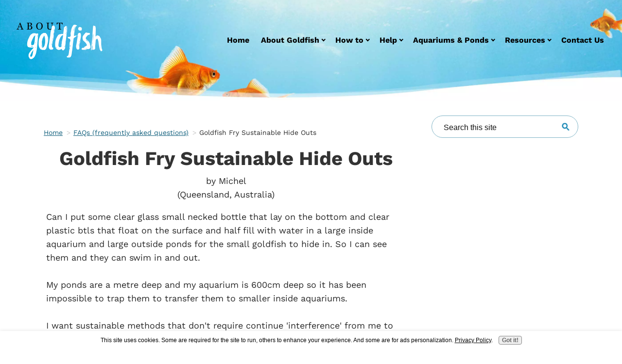

--- FILE ---
content_type: text/html; charset=UTF-8
request_url: https://www.about-goldfish.com/goldfish-fry-sustainable-hide-outs.html
body_size: 10414
content:
<!DOCTYPE HTML>
<html lang="en" xmlns:og="http://opengraphprotocol.org/schema/" xmlns:fb="http://www.facebook.com/2008/fbml">
<head><meta http-equiv="content-type" content="text/html; charset=UTF-8"><title>Goldfish Fry Sustainable Hide Outs</title><meta name="description" content="Can I put some clear glass small necked bottle that lay on the bottom and clear plastic btls that float on the surface and half fill with water in a large"><meta id="viewport" name="viewport" content="width=device-width, initial-scale=1">
<link href="/A.sd,,_support-files,,_style.css+fonts,,_raleway,,_400.css+fonts,,_work-sans,,_400.css+fonts,,_raleway,,_400-italic.css+fonts,,_raleway,,_700-italic.css+fonts,,_raleway,,_700.css+fonts,,_work-sans,,_700.css,Mcc.M2cQEintSV.css.pagespeed.cf.aA7iM5zFc8.css" rel="stylesheet" type="text/css"/>
<!-- start: tool_blocks.sbi_html_head -->
<!-- GA Connected but not configured to be used. -->
<link rel="apple-touch-icon" sizes="57x57" href="/xfavicon-57x57.png.pagespeed.ic.fz4d2npJhm.webp"> <link rel="apple-touch-icon" sizes="60x60" href="/xfavicon-60x60.png.pagespeed.ic.AiGkORTAt4.webp"> <link rel="apple-touch-icon" sizes="72x72" href="/xfavicon-72x72.png.pagespeed.ic.16Zp4Lls-_.webp"> <link rel="apple-touch-icon" sizes="76x76" href="/xfavicon-76x76.png.pagespeed.ic.k2HPTGsxwo.webp"> <link rel="apple-touch-icon" sizes="114x114" href="/xfavicon-114x114.png.pagespeed.ic.aSHuQFiCPK.webp"> <link rel="apple-touch-icon" sizes="120x120" href="/xfavicon-120x120.png.pagespeed.ic.3raOk4E4tX.webp"> <link rel="apple-touch-icon" sizes="144x144" href="/xfavicon-144x144.png.pagespeed.ic.nFRjZZhgGc.webp"> <link rel="apple-touch-icon" sizes="152x152" href="/xfavicon-152x152.png.pagespeed.ic.dlMZP2twNa.webp"> <link rel="apple-touch-icon" sizes="180x180" href="/xfavicon-180x180.png.pagespeed.ic.UTROwu3ybi.webp"> <link rel="icon" type="image/png" href="/xfavicon-36x36.png.pagespeed.ic.q9m7DW1y3r.webp" sizes="36x36"> <link rel="icon" type="image/png" href="/xfavicon-48x48.png.pagespeed.ic.FYKhj_6LJB.webp" sizes="48x48"> <link rel="icon" type="image/png" href="/xfavicon-72x72.png.pagespeed.ic.16Zp4Lls-_.webp" sizes="72x72"> <link rel="icon" type="image/png" href="/xfavicon-96x96.png.pagespeed.ic.i6Zm62AaqP.webp" sizes="96x96"> <link rel="icon" type="image/png" href="/xfavicon-144x144.png.pagespeed.ic.nFRjZZhgGc.webp" sizes="144x144"> <link rel="icon" type="image/png" href="/xfavicon-192x192.png.pagespeed.ic.7cthH5p9r9.webp" sizes="192x192"> <link rel="icon" type="image/png" href="/xfavicon-16x16.png.pagespeed.ic.LVkm7tRcFB.webp" sizes="16x16"> <link rel="icon" type="image/png" href="/xfavicon-32x32.png.pagespeed.ic.EWgpCoZIf_.webp" sizes="32x32"> <link rel="icon" type="image/png" href="/xfavicon-48x48.png.pagespeed.ic.FYKhj_6LJB.webp" sizes="48x48"><link rel="alternate" type="application/rss+xml" title="RSS" href="https://www.about-goldfish.com/goldfish-keeping.xml">
<!-- SD -->
<script>var https_page=0</script>
<script src="//www.about-goldfish.com/sd/support-files/gdprcookie.js.pagespeed.jm.Wd55xjp2ZJ.js" async defer></script><!-- end: tool_blocks.sbi_html_head -->
<script type="application/ld+json" id="ld-breadcrumb-83D5F4AE-E9C7-11F0-80A3-89B4411B65CF">
        {
          "@context": "https://schema.org",
          "@type": "BreadcrumbList",
          "itemListElement": [{
                "@type": "ListItem",
                "position":1,
                "name": "Home",
                "item": "https://www.about-goldfish.com/"
            },{
                "@type": "ListItem",
                "position":2,
                "name": "FAQs (frequently asked questions)",
                "item": "https://www.about-goldfish.com/goldfish-faqs.html"
            },{
                "@type": "ListItem",
                "position":3,
                "name": "Goldfish Fry Sustainable Hide Outs"
            }]
        }
    </script>
<link rel="shortcut icon" type="image/vnd.microsoft.icon" href="https://www.about-goldfish.com/favicon.ico">
<link rel="canonical" href="https://www.about-goldfish.com/goldfish-fry-sustainable-hide-outs.html"/>
<meta property="og:site_name" content="All About Goldfish Keeping"/>
<meta property="og:title" content="Goldfish Fry Sustainable Hide Outs"/>
<meta property="og:description" content="Can I put some clear glass small necked bottle that lay on the bottom and clear plastic btls that float on the surface and half fill with water in a large"/>
<meta property="og:type" content="article"/>
<meta property="og:url" content="https://www.about-goldfish.com/goldfish-fry-sustainable-hide-outs.html"/>
<meta property="og:image" content="https://www.about-goldfish.com/goldfish-fb.jpg"/>
<style>.fb-button{margin-bottom:10px}</style><script>function MM_swapImgRestore(){var i,x,a=document.MM_sr;for(i=0;a&&i<a.length&&(x=a[i])&&x.oSrc;i++)x.src=x.oSrc;}function MM_preloadImages(){var d=document;if(d.images){if(!d.MM_p)d.MM_p=new Array();var i,j=d.MM_p.length,a=MM_preloadImages.arguments;for(i=0;i<a.length;i++)if(a[i].indexOf("#")!=0){d.MM_p[j]=new Image;d.MM_p[j++].src=a[i];}}}function MM_swapImage(){var i,j=0,x,a=MM_swapImage.arguments;document.MM_sr=new Array;for(i=0;i<(a.length-2);i+=3)if((x=MM_findObj(a[i]))!=null){document.MM_sr[j++]=x;if(!x.oSrc)x.oSrc=x.src;x.src=a[i+2];}}function MM_openBrWindow(theURL,winName,features){window.open(theURL,winName,features);}function MM_findObj(n,d){var p,i,x;if(!d)d=document;if((p=n.indexOf("?"))>0&&parent.frames.length){d=parent.frames[n.substring(p+1)].document;n=n.substring(0,p);}if(!(x=d[n])&&d.all)x=d.all[n];for(i=0;!x&&i<d.forms.length;i++)x=d.forms[i][n];for(i=0;!x&&d.layers&&i<d.layers.length;i++)x=MM_findObj(n,d.layers[i].document);if(!x&&d.getElementById)x=d.getElementById(n);return x;}</script>
<script>function MM_displayStatusMsg(msgStr){status=msgStr;document.MM_returnValue=true;}</script>
<!-- start: shared_blocks.119154706#end-of-head -->
<!-- Google tag (gtag.js) -->
<script async src="https://www.googletagmanager.com/gtag/js?id=G-SG989090XG"></script>
<script>window.dataLayer=window.dataLayer||[];function gtag(){dataLayer.push(arguments);}gtag('js',new Date());gtag('config','G-SG989090XG');</script>
<!-- end: shared_blocks.119154706#end-of-head -->
<script>var FIX=FIX||{};</script>
</head>
<body class="responsive">
<div id="PageWrapper" class="modern">
<div id="HeaderWrapper">
<div id="Header">
<div class="Liner">
<div class="WebsiteName">
<a href="/">My Website</a>
</div><div class="Tagline">Probably the best tagline in the world</div>
<!-- start: shared_blocks.119154702#top-of-header -->
<!-- start: tool_blocks.navbar.horizontal.left --><div class="ResponsiveNavWrapper">
<div class="ResponsiveNavButton"><span>Menu</span></div><div class="HorizontalNavBarLeft HorizontalNavBar HorizontalNavBarCSS ResponsiveNav"><ul class="root"><li class="li1"><a href="/">Home</a></li><li class="li1 submenu"><span class="navheader">About Goldfish</span><ul><li class="li2"><a href="/goldfish-basics.html">Goldfish Basics</a></li><li class="li2"><a href="/goldfish-types.html">Varieties</a></li><li class="li2"><a href="/goldfish-history.html">History</a></li><li class="li2"><a href="/goldfish-anatomy.html">Anatomy</a></li><li class="li2"><a href="/how-long-do-goldfish-live.html">How Long do Goldfish Live?</a></li></ul></li><li class="li1 submenu"><span class="navheader">How to</span><ul><li class="li2"><a href="/goldfish-care.html">General Care</a></li><li class="li2"><a href="/feeding-goldfish.html">Feeding</a></li><li class="li2"><a href="/goldfish-breeding.html">Breeding</a></li><li class="li2"><a href="/raising-goldfish.html">Raising Goldfish Fry (babies)</a></li></ul></li><li class="li1 submenu"><span class="navheader">Help</span><ul><li class="li2"><a href="/goldfish-faqs.html">FAQs (frequently asked questions)</a></li><li class="li2"><a href="/goldfish-diseases.html">Diseases</a></li></ul></li><li class="li1 submenu"><span class="navheader">Aquariums & Ponds</span><ul><li class="li2"><a href="/goldfish-aquarium.html">Aquariums</a></li><li class="li2"><a href="/aquarium-filters.html">Aquarium Filters</a></li><li class="li2"><a href="/aquarium-plants.html">Aquarium Plants</a></li><li class="li2"><a href="/goldfish-ponds.html">Ponds</a></li><li class="li2"><a href="/goldfish-pond-filters.html">Pond Filters</a></li><li class="li2"><a href="/goldfish-pond-uv-sterilizers.html">Pond UV Sterilizers</a></li></ul></li><li class="li1 submenu"><span class="navheader">Resources</span><ul><li class="li2"><a href="/books-about-goldfish.html">Books About Goldfish</a></li><li class="li2"><a href="/goldfish-keeping-blog.html">Goldfish Blog</a></li><li class="li2"><a href="/goldfish-groups.html">Goldfish Groups, Clubs and Organizations</a></li></ul></li><li class="li1"><a href="/contact.html">Contact Us</a></li></ul></div></div>
<!-- end: tool_blocks.navbar.horizontal.left -->
<!-- end: shared_blocks.119154702#top-of-header -->
<!-- start: shared_blocks.119154693#bottom-of-header -->
<!-- end: shared_blocks.119154693#bottom-of-header -->
</div><!-- end Liner -->
</div><!-- end Header -->
</div><!-- end HeaderWrapper -->
<div id="ColumnsWrapper">
<div id="ContentWrapper">
<div id="ContentColumn">
<div class="Liner">
<!-- start: shared_blocks.119154690#above-h1 -->
<div class=" MobileOnly" style="box-sizing: border-box"><!-- start: shared_blocks.247441591#Google search - NEW -->
<!-- GOOGLE SEARCH BOX -->
<div class="GoogleSearchBox">
<form action="search-results.html">
<input class="GoogleSearchField" type="search" name="q" autocomplete="off" value="Search this site" onblur="if (this.value == '') {
this.value = 'Search this site';
this.style.color = '#111111';
}" onfocus="if (this.value == 'Search this site') {
this.value = '';
this.style.color = '#F74E05';
}"/>
<input class="GoogleSearchButton" type="submit" value="Go"/>
</form>
</div> <!-- end GoogleSearchBox -->
<!-- end: shared_blocks.247441591#Google search - NEW -->
</div>
<div class="BreadcrumbBlock">
<!-- Breadcrumbs: #83D5F4AE-E9C7-11F0-80A3-89B4411B65CF --><!--  -->
<ol class="BreadcrumbTiers" id="breadcrumb-83D5F4AE-E9C7-11F0-80A3-89B4411B65CF">
<li class="BreadcrumbItem" id="breadcrumb-83D5F4AE-E9C7-11F0-80A3-89B4411B65CF.37719399"><a href="https://www.about-goldfish.com/"><span>Home</span></a></li>
<li class="BreadcrumbItem" id="breadcrumb-83D5F4AE-E9C7-11F0-80A3-89B4411B65CF.43098833"><a href="https://www.about-goldfish.com/goldfish-faqs.html"><span>FAQs (frequently asked questions)</span></a></li>
<li class="BreadcrumbItem" id="breadcrumb-83D5F4AE-E9C7-11F0-80A3-89B4411B65CF."><span>Goldfish Fry Sustainable Hide Outs</span></li></ol>
</div>
<!-- end: shared_blocks.119154690#above-h1 -->
<!--  -->
<style>.errFld{padding:3px}.errFldOn{padding:0;border:3px solid red}.errMsg{font-weight:bold;color:red;visibility:hidden}.errMsgOn{visibility:visible}#edit textarea{border:1px solid #000}.editTitle{font-size:22px;font-weight:bold;text-align:center}#preview .editTitle{margin-top:0}.editName,.editCountry{text-align:center}.editName,.editCountry,.editBody{}.editBody{text-align:left}#preview{margin-left:auto;margin-right:auto}.GadSense{float:left;vertical-align:top;padding:0 8px 8px 0;margin:0 8px 0 0}.gLinkUnitTop{width:466px;margin:12px auto}.gLinkUnitBot{width:120px;float:right;margin:4px 0 24px 36px}</style>
<div id="submission_32824562" style="border:0px solid black;padding:5px;">
<h1 style="text-align:center;">Goldfish Fry Sustainable Hide Outs</h1>
<p style="text-align:center;">
by Michel
<br>(Queensland, Australia)
</p>
<p>
Can I put some clear glass small necked bottle that lay on the bottom and clear plastic btls that float on the surface and half fill with water in a large inside aquarium and large outside ponds for the small goldfish to hide in. So I can see them and they can swim in and out.<br><br>My ponds are a metre deep and my aquarium is 600cm deep so it has been impossible to trap them to transfer them to smaller inside aquariums.<br><br>I want sustainable methods that don't require continue 'interference' from me to enable smaller babies to survive.<br><br>I make my own goldfish food and the adults are quite large and are about 10 years +. Some have died recently because I had to pack them up to move. But now and in the past I have had to purchase smaller ones because I can't catch the fry and babies quick enough to separate them. <br><hr width="80%"/><br><b>Grant’s Reply</b><br/><br>Hi Michel<br><br>Your idea of the bottles could work as long as the fry or small Goldfish are prepared to swim into them.<br><br>Goldfish tend to swim in open areas and don’t actively hide in burrows or tunnels like some fish species do unless forced to.<br><br>Your idea is easy enough to test, but there may be other options available to you.<br><br>For your ponds, can you create shallow areas for fry or small fish to take refuge in? Taking your idea a step further, you could submerge a shallow plastic or glass open topped container a few millimetres under the surface so small fish could swim over the container lip. You could then put small amounts of food into the area regularly that would encourage smaller fish to gather there without danger from larger fish.<br><br>This technique would also work in your aquarium. The trick is to only put small amounts of food in the container at the same time each day. Goldfish quickly learn where and when to expect food.<br><br>You don’t mention if you have aquatic plants in your ponds. They would give your fry somewhere to hide until they were big enough to avoid being eaten.<br><br>The other obvious solution is to breed your fish in a controlled way by providing spawning mops for them to spawn on.<br><br>You would need to remove any aquatic plants so the fish only spawned on the mops, which you would then remove and raise the fry in your aquariums.<br><br>You are in the middle of your Goldfish breeding season, so now would be the ideal time to try this option.<br><br>Check out the <a target="_blank" href="https://www.about-goldfish.com/goldfish-breeding.html">Goldfish breeding</a> section for details on how and when Goldfish spawn.<br>
</p>
</div>
<p>
<a href="https://www.about-goldfish.com/goldfish-fry-sustainable-hide-outs-comment-form.html">Click here to post comments</a>
</p>
<p style="text-align:left;">
<a href="https://www.about-goldfish.com/goldfish-faqs.html#INV">
Join in and write your own page! It's easy to do. How? Simply click here to return to <b>Goldfish FAQs</b>.</a>
</p>
<!-- Michel -->
<!-- Goldfish FAQs -->
<!-- start: shared_blocks.119154704#above-socialize-it -->
<!-- start: tool_blocks.social_sharing -->
<div class="SocialShare SocialShareSticky SocialShareStickyBottom"><label>Share</label><a href="#" rel="noopener noreferrer" onclick="window.open('https://www.facebook.com/sharer.php?u='+ encodeURIComponent(document.location.href) +'&t=' + encodeURIComponent(document.title), 'sharer','toolbar=0,status=0,width=700,height=500,resizable=yes,scrollbars=yes');return false;" target="_blank" class="socialIcon facebook"><svg width="20" height="20" aria-hidden="true" focusable="false" data-prefix="fab" data-icon="facebook-square" role="img" xmlns="http://www.w3.org/2000/svg" viewBox="0 0 448 512"><path fill="currentColor" d="M400 32H48A48 48 0 0 0 0 80v352a48 48 0 0 0 48 48h137.25V327.69h-63V256h63v-54.64c0-62.15 37-96.48 93.67-96.48 27.14 0 55.52 4.84 55.52 4.84v61h-31.27c-30.81 0-40.42 19.12-40.42 38.73V256h68.78l-11 71.69h-57.78V480H400a48 48 0 0 0 48-48V80a48 48 0 0 0-48-48z" class=""></path></svg><span>Facebook</span></a><a href="#" rel="noopener noreferrer" onclick="window.open('https://twitter.com/intent/tweet?text=Reading%20about%20this:%20'+encodeURIComponent(document.title)+'%20-%20' + encodeURIComponent(document.location.href), 'sharer','toolbar=0,status=0,width=700,height=500,resizable=yes,scrollbars=yes');return false;" target="_blank" class="socialIcon twitter"><svg width="20" height="20" aria-hidden="true" focusable="false" data-prefix="fab" data-icon="twitter-square" role="img" viewBox="0 0 1200 1227" fill="none" xmlns="http://www.w3.org/2000/svg"><path d="M714.163 519.284L1160.89 0H1055.03L667.137 450.887L357.328 0H0L468.492 681.821L0 1226.37H105.866L515.491 750.218L842.672 1226.37H1200L714.137 519.284H714.163ZM569.165 687.828L521.697 619.934L144.011 79.6944H306.615L611.412 515.685L658.88 583.579L1055.08 1150.3H892.476L569.165 687.854V687.828Z" fill="currentColor"></path></svg><span>X</span></a><a href="#" rel="noopener noreferrer" onclick="window.open('https://api.whatsapp.com/send?text='+encodeURIComponent(document.location.href), 'sharer','toolbar=0,status=0,width=700,height=500,resizable=yes,scrollbars=yes');return false;" target="_blank" class="socialIcon whatsapp"><svg width="20" height="20" aria-hidden="true" focusable="false" data-prefix="fab" data-icon="whatsapp-square" role="img" xmlns="http://www.w3.org/2000/svg" viewBox="0 0 448 512"><path fill="currentColor" d="M224 122.8c-72.7 0-131.8 59.1-131.9 131.8 0 24.9 7 49.2 20.2 70.1l3.1 5-13.3 48.6 49.9-13.1 4.8 2.9c20.2 12 43.4 18.4 67.1 18.4h.1c72.6 0 133.3-59.1 133.3-131.8 0-35.2-15.2-68.3-40.1-93.2-25-25-58-38.7-93.2-38.7zm77.5 188.4c-3.3 9.3-19.1 17.7-26.7 18.8-12.6 1.9-22.4.9-47.5-9.9-39.7-17.2-65.7-57.2-67.7-59.8-2-2.6-16.2-21.5-16.2-41s10.2-29.1 13.9-33.1c3.6-4 7.9-5 10.6-5 2.6 0 5.3 0 7.6.1 2.4.1 5.7-.9 8.9 6.8 3.3 7.9 11.2 27.4 12.2 29.4s1.7 4.3.3 6.9c-7.6 15.2-15.7 14.6-11.6 21.6 15.3 26.3 30.6 35.4 53.9 47.1 4 2 6.3 1.7 8.6-1 2.3-2.6 9.9-11.6 12.5-15.5 2.6-4 5.3-3.3 8.9-2 3.6 1.3 23.1 10.9 27.1 12.9s6.6 3 7.6 4.6c.9 1.9.9 9.9-2.4 19.1zM400 32H48C21.5 32 0 53.5 0 80v352c0 26.5 21.5 48 48 48h352c26.5 0 48-21.5 48-48V80c0-26.5-21.5-48-48-48zM223.9 413.2c-26.6 0-52.7-6.7-75.8-19.3L64 416l22.5-82.2c-13.9-24-21.2-51.3-21.2-79.3C65.4 167.1 136.5 96 223.9 96c42.4 0 82.2 16.5 112.2 46.5 29.9 30 47.9 69.8 47.9 112.2 0 87.4-72.7 158.5-160.1 158.5z" class=""></path></svg><span>WhatsApp</span></a><a href="#" rel="noopener noreferrer" onclick="var script = document.createElement('script');script.setAttribute('type','text/javascript');script.setAttribute('src', 'https://assets.pinterest.com/js/pinmarklet.js');document.getElementsByTagName('head')[0].appendChild(script);return false" target="_blank" class="socialIcon pinterest"><svg width="20" height="20" aria-hidden="true" focusable="false" data-prefix="fab" data-icon="pinterest-square" role="img" xmlns="http://www.w3.org/2000/svg" viewBox="0 0 448 512"><path fill="currentColor" d="M448 80v352c0 26.5-21.5 48-48 48H154.4c9.8-16.4 22.4-40 27.4-59.3 3-11.5 15.3-58.4 15.3-58.4 8 15.3 31.4 28.2 56.3 28.2 74.1 0 127.4-68.1 127.4-152.7 0-81.1-66.2-141.8-151.4-141.8-106 0-162.2 71.1-162.2 148.6 0 36 19.2 80.8 49.8 95.1 4.7 2.2 7.1 1.2 8.2-3.3.8-3.4 5-20.1 6.8-27.8.6-2.5.3-4.6-1.7-7-10.1-12.3-18.3-34.9-18.3-56 0-54.2 41-106.6 110.9-106.6 60.3 0 102.6 41.1 102.6 99.9 0 66.4-33.5 112.4-77.2 112.4-24.1 0-42.1-19.9-36.4-44.4 6.9-29.2 20.3-60.7 20.3-81.8 0-53-75.5-45.7-75.5 25 0 21.7 7.3 36.5 7.3 36.5-31.4 132.8-36.1 134.5-29.6 192.6l2.2.8H48c-26.5 0-48-21.5-48-48V80c0-26.5 21.5-48 48-48h352c26.5 0 48 21.5 48 48z" class=""></path></svg><span>Pinterest</span></a><a href="#" title="Show / Hide" onclick="this.parentNode.classList.toggle('hidden'); return false;"><img class="hideButton" alt="Show / Hide" src="[data-uri]"></a></div>
<!-- end: tool_blocks.social_sharing -->
<!-- end: shared_blocks.119154704#above-socialize-it -->
<!-- start: shared_blocks.119154692#socialize-it -->
<div class=" socializeIt socializeIt-responsive" style="border-color: #cccccc; border-width: 1px 1px 1px 1px; border-style: solid; box-sizing: border-box"></div>
<!-- end: shared_blocks.119154692#socialize-it -->
<!-- start: shared_blocks.119154701#below-socialize-it -->
<!-- start: shared_blocks.181022594#Facebook Like -->
<!-- start: tool_blocks.faceit_like.1 --><div style='min-height:94px; display: block;'><div class="fb-like" data-action="like" data-href="http://www.about-goldfish.com" data-layout="button_count" data-share="false" data-show-faces="false" data-lazy="true"></div></div><!-- end: tool_blocks.faceit_like.1 -->
<!-- end: shared_blocks.181022594#Facebook Like -->
<!-- end: shared_blocks.119154701#below-socialize-it -->
</div><!-- end Liner -->
</div><!-- end ContentColumn -->
</div><!-- end ContentWrapper -->
<div id="NavWrapper">
<div id="NavColumn">
<div class="Liner">
<!-- start: shared_blocks.119154711#top-of-nav-column -->
<!-- end: shared_blocks.119154711#top-of-nav-column -->
<!-- start: shared_blocks.119154707#navigation -->
<!-- start: shared_blocks.247441591#Google search - NEW -->
<!-- GOOGLE SEARCH BOX -->
<div class="GoogleSearchBox">
<form action="search-results.html">
<input class="GoogleSearchField" type="search" name="q" autocomplete="off" value="Search this site" onblur="if (this.value == '') {
this.value = 'Search this site';
this.style.color = '#111111';
}" onfocus="if (this.value == 'Search this site') {
this.value = '';
this.style.color = '#F74E05';
}"/>
<input class="GoogleSearchButton" type="submit" value="Go"/>
</form>
</div> <!-- end GoogleSearchBox -->
<!-- end: shared_blocks.247441591#Google search - NEW -->
<!-- end: shared_blocks.119154707#navigation -->
<!-- start: shared_blocks.119154712#bottom-of-nav-column --><!-- end: shared_blocks.119154712#bottom-of-nav-column -->
</div><!-- end Liner -->
</div><!-- end NavColumn -->
</div><!-- end NavWrapper -->
</div><!-- end ColumnsWrapper -->
<div id="FooterWrapper">
<div id="Footer">
<div class="Liner">
<!-- start: shared_blocks.119154694#above-bottom-nav -->
<!-- end: shared_blocks.119154694#above-bottom-nav -->
<!-- start: shared_blocks.119154697#bottom-navigation -->
<a href="https://www.about-goldfish.com/">Home</a> | <a href="https://www.about-goldfish.com/site-map.html">Site Map</a> | <a href="https://www.about-goldfish.com/privacy.html">Privacy Policy</a> | <a href="https://www.about-goldfish.com/disclosure.html">Disclosure</a> | <a href="https://www.about-goldfish.com/legal.html">Legal</a> | <a href="https://www.about-goldfish.com/disclaimer.html">Disclaimer</a> | <a href="https://www.about-goldfish.com/copyright.html">Copyright</a> | <a href="https://www.about-goldfish.com/about-us.html">About Us</a> | <a href="https://www.about-goldfish.com/contact.html">Contact Us</a>
<!-- end: shared_blocks.119154697#bottom-navigation -->
<!-- start: shared_blocks.119154691#below-bottom-nav -->
<!-- end: shared_blocks.119154691#below-bottom-nav -->
<!-- start: shared_blocks.119154696#footer -->
<h4 style="text-align:center;font-size:14px;">Copyright &copy; 2026 - About Goldfish - All Rights Reserved.</h4>
<!-- end: shared_blocks.119154696#footer -->
</div><!-- end Liner -->
</div><!-- end Footer -->
</div><!-- end FooterWrapper -->
</div><!-- end PageWrapper -->
<script src="/sd/support-files/fix.js.pagespeed.jm.3phKUrh9Pj.js"></script>
<script>FIX.doEndOfBody();</script>
<script src="/sd/support-files/design.js.pagespeed.jm.uHGT603eP3.js"></script>
<!-- start: tool_blocks.sbi_html_body_end -->
<script>var SS_PARAMS={pinterest_enabled:false,googleplus1_on_page:false,socializeit_onpage:false};</script> <div id="fb-root"></div>
<script async defer crossorigin="anonymous" src="https://connect.facebook.net/en_US/sdk.js#xfbml=1&version=v4.0&autoLogAppEvents=1"></script><style>.g-recaptcha{display:inline-block}.recaptcha_wrapper{text-align:center}</style>
<script>if(typeof recaptcha_callbackings!=="undefined"){SS_PARAMS.recaptcha_callbackings=recaptcha_callbackings||[]};</script><script>(function(d,id){if(d.getElementById(id)){return;}var s=d.createElement('script');s.async=true;s.defer=true;s.src="/ssjs/ldr.js";s.id=id;d.getElementsByTagName('head')[0].appendChild(s);})(document,'_ss_ldr_script');</script><!-- end: tool_blocks.sbi_html_body_end -->
<!-- Generated at 18:39:07 04-Jan-2026 with dogdays v160 -->
<script async src="/ssjs/lazyload.min.js.pagespeed.jm.GZJ6y5Iztl.js"></script>
</body>
</html>
